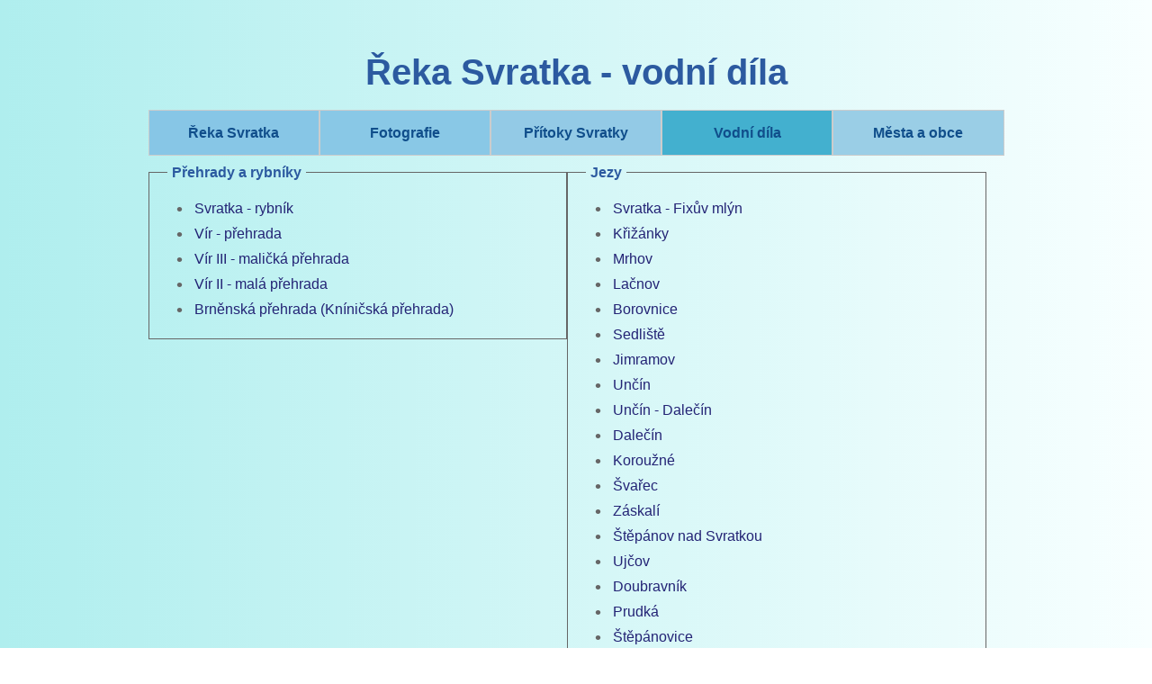

--- FILE ---
content_type: text/html; charset=UTF-8
request_url: https://reka-svratka.sije.cz/vodni-dila.php
body_size: 1021
content:
<!DOCTYPE html>
<html lang="cs">    
<head>
<meta charset="UTF-8">
<meta name="viewport" content="width=device-width, initial-scale=1.0">
<meta name="keywords" content="Svratka, řeka, jez, přehrada, voda, dílo, Václav, Černý">
<meta name="description" content="Řeka Svratka - vodní díla, jezy a kanály">
<meta name="language" content="cz">
<meta name="robots" content="index,follow">
<meta name="author" content="Václav Černý">
<meta name="copyright" content="Václav Černý">
<link rel="stylesheet" type="text/css" href="https://reka-svratka.sije.cz/obsluha/reka-svratka.css">
<link rel="shortcut icon" href="favicon.ico" type="image/x-icon">
<title>Vodní díla na řece Svratce</title>
</head>

<body>
    <div class="container">
        <h1>Řeka Svratka - vodní díla</h1>

        <div id="toplinks">
            <a href="https://reka-svratka.sije.cz/" title="Řeka Svratka - úvod" class="toplink">Řeka Svratka</a>
            <a href="https://reka-svratka.sije.cz/fotografie.php" title="Fotografie řeky Svratky" class="toplink">Fotografie</a>
            <a href="https://reka-svratka.sije.cz/pritoky.php" title="Výpis přítoků řeky Svratky" class="toplink">Přítoky Svratky</a>
            <a href="https://reka-svratka.sije.cz/vodni-dila.php" title="Vodní díla na řece Svratce" class="toplink actual">Vodní díla</a>
            <a href="https://reka-svratka.sije.cz/mesta.php" title="Města a obce na řece Svratce" class="toplink">Města a obce</a>
        </div>

    <div class="obalf">
        <fieldset class="fpol">
            <legend><strong>Přehrady a rybníky</strong></legend>
            <ul>
                <li>Svratka - rybník</li>
                <li>Vír - přehrada</li>
                <li>Vír III - maličká přehrada</li>
                <li>Vír II - malá přehrada</li>
                <li>Brněnská přehrada (Kníničská přehrada)</li>
            </ul>
        </fieldset>
        <fieldset class="fpol">
            <legend><strong>Jezy</strong></legend>
            <ul>
                <li>Svratka - Fixův mlýn</li>
                <li>Křižánky</li>
                <li>Mrhov</li>
                <li>Lačnov</li>
                <li>Borovnice</li>
                <li>Sedliště</li>
                <li>Jimramov</li>
                <li>Unčín</li>
                <li>Unčín - Dalečín</li>
                <li>Dalečín</li>
                <li>Koroužné</li>
                <li>Švařec</li>
                <li>Záskalí</li>
                <li>Štěpánov nad Svratkou</li>
                <li>Ujčov</li>
                <li>Doubravník</li>
                <li>Prudká</li>
                <li>Štěpánovice</li>
                <li>Tišnov - horní</li>
                <li>Tišnov - dolní</li>
                <li>Březina</li>
                <li>Veverská Bítýška I</li>
                <li>Veverská Bítýška II</li>
                <li>Veverská Bítýška III</li>
                <li>Brno - Komín</li>
                <li>Brno - Riviéra</li>
                <li>Brno - Přízřenice</li>
                <li>Rajhrad</li>
                <li>Uherčice</li>
            </ul>
        </fieldset>
    </div>

    <div>&nbsp;</div>
    <div class="undr">
    Poslední aktualizace: 18.06. 2025 &nbsp; &copy; 2006 - 2026 <strong>Václav Černý</strong> <strong>Šíje - sije.cz</strong>
    <a href="https://reka-svratka.sije.cz/webmap.php" title="Mapa webu">Mapa webu</a>
    | <a href="https://reka-svratka.sije.cz/odkazy.php" title="Zajímavé odkazy">Odkazy</a>
    </div>
</div>
</body>
</html>


--- FILE ---
content_type: text/css
request_url: https://reka-svratka.sije.cz/obsluha/reka-svratka.css
body_size: 2634
content:
* {
    margin: 0;
    padding: 0;
    box-sizing: border-box;
}

body {
    font-family: Arial, sans-serif;
    line-height: 1.6;
    background: linear-gradient(to right, #afeeee, #f8ffff);
    min-height: 100vh;
    margin: 0;
    margin: 3%;
    color: #232375;
}
a {
  text-decoration: none;
  color: #104e8b;
}
a:hover {
  background-color: #fdf5e6;
}
.container {
    max-width: 971px;
    margin: 0 auto;
    padding: 10px;
}

h1 {
    text-align: center;
    margin-bottom: 10px;
    color: #2c5aa0;
    font-size: 2.5em;
}

#toplinks {
    display: flex;
    justify-content: space-between;
    margin-bottom: 10px;
    gap: 1px;
}

.toplink {
    flex: 1;
    text-align: center;
    padding: 12px 3px;
    text-decoration: none;
    font-weight: bold;
    border: 1px solid #ccc;
    transition: all 0.3s ease;
}

.toplink:nth-child(1) { background-color: #87c6e6; }
.toplink:nth-child(2) { background-color: #89c8e6; }
.toplink:nth-child(3) { background-color: #93cae6; }
.toplink:nth-child(4) { background-color: #97cce6; }
.toplink:nth-child(5) { background-color: #9acee6; }
.toplink:hover {
    opacity: 0.7;
    color: black;
    background-color: #657af0;
}
.toplink.actual {
    background-color: #43b0cf;
}
#intro {
    border: 2px dotted #666;
    padding: 10px;
    margin-bottom: 10px;
    text-align: justify;
    line-height: 1.8;
}

.mainline {
    display: flex;
    align-items: flex-start;
    gap: 2px;
    margin-bottom: 10px;
    position: relative;
}

#vrs {
    width: 145px;
    flex-shrink: 0;
    padding: 2px;
    border: 1px dotted #666;
    position: relative;
}

#klm {
    flex: 1;
    text-align: center;
    position: relative;
}

#klm img {
    max-width: 100%;
    height: auto;
    border: 1px dotted #666;
}

#odk {
    width: 435px;
    flex-shrink: 0;
    padding: 5px;
    border: 1px dotted #666;
    
    display: flex;
    flex-wrap: wrap;
    gap: 12px;
}
.odkin {
    flex: 0 0 calc(33.333% - 10px); /* Odečítání gap */
}
#odk.soloodk {
  border-width: 2px;
  margin-right: -5px;
}
#odk.onecol {
  width: 145px;
}

.subblock {
    font-size: 14px;
    margin-bottom: 5px;
    padding-bottom: 0;
}

.subblock:last-child {
    border-bottom: none;
    margin-bottom: 0;
}

.subblock h4 {
    font-size: 14px;
    margin-bottom: 5px;
    color: #2c5aa0;
}
.subblock h4 a {
    text-decoration: none;
}

.subblock img {
    width: 124px;
    height: 93px;
    margin: 0;
    border: 0px solid #ccc;
}

.bottom-section {
    display: flex;
    align-items: flex-start;
    gap: 4px;
}

#vers {
    width: 250px;
    flex-shrink: 0;
    border: 2px dotted #666;
    padding: 10px;
}

#popistoku {
    width: 696px;
    flex-shrink: 0;
    border: 2px dotted #666;
    padding: 10px;
}

#intro h3, #vrs h3, #vers h3, #popistoku h3 {
    margin-bottom: 5px;
    color: #2c5aa0;
    font-size: 18px;
}

#vers p {
    margin-bottom: 20px;
    line-height: 1.5;
}

#popistoku p {
    margin-bottom: 15px;
    line-height: 1.6;
}



        .nadfoto {
            margin: 0 auto;
            padding-right: 5px;
        }

        .subfoto {
            width: 100%;
            border: 2px dotted #666;
            margin-left: 0;
            margin-top: 0;
            margin-right: 10px;
            margin-bottom: 10px;
            padding: 15px;
            display: flex;
            gap: 15px;
            min-height: 120px;
        }

        .subfoto-text {
            flex: 1;
            display: flex;
            flex-direction: column;
            gap: 1px;
        }

        .subfoto-link {
            color: #2c5aa0;
            text-decoration: none;
            font-weight: bold;
            font-size: 15px;
        }


        .subfoto-content {
            text-align: justify;
            line-height: 1.5;
            font-size: 14px;
        }

        .subfoto-image {
            flex-shrink: 0;
            width: 124px;
            height: 93px;
            align-self: flex-start;
        }

        .subfoto-image img {
            width: 100%;
            height: 100%;
            object-fit: cover;
            border: 1px solid #ccc;
        }

        
/* Responzivní design */
@media (max-width: 1000px) {
    .container {
        max-width: 95%;
        margin: 5px auto;
        padding: 1px;
    }
}

@media (max-width: 768px) {
    #toplinks {
        flex-wrap: wrap;
    }

    .toplink {
        flex-basis: calc(50% - 5px);
        margin-bottom: 10px;
    }

    .mainline, celek {
        flex-direction: column;
    }

    #vrs, #odk {
        width: 100%;
    }

    .bottom-section {
        flex-direction: column;
    }

    #vers, #popistoku {
        width: 100%;
    }

    h1 {
        font-size: 2em;
    }
}

@media (max-width: 480px) {
    .toplink {
        flex-basis: 100%;
    }
}

/* Opravené styly pro mapu */
.map-container {
    position: relative;
    display: inline-block;
    width: 100%;
    max-width: 342px;
}

#map-image {
    width: 100%;
    height: auto;
    display: block;
}

#highlight-image {
    position: absolute;
    top: 0;
    left: 0;
    width: 100%;
    height: 100%;
    display: none;
    pointer-events: none;
    z-index: 10;
    background: transparent;
}
.undr {
  text-align: center;
  font-size: small;
  font-style: italic;
}
        .celek {
            max-width: 970px;
            margin: 0 auto;
            border: 2px dotted #666;
            padding: 20px;
            display: flex;
            gap: 10px;
        }

        .polovic {
            width: 50%;
            position: relative;
        }

        .polovic strong {
            display: block;
            font-size: 16px;
            margin-bottom: 10px;
            color: #2c5aa0;
        }

        .polovic ul {
            list-style: none;
            padding-left: 0;
        }

        /* Specifické nastavení pro první seznam */
        .polovic:first-child ul {
            padding-left: 20px;
        }

        .polovic:first-child li {
            position: relative;
            padding-left: 15px;
            margin-bottom: 2px;
            line-height: 1.5;
        }

        /* Odrážky pro první seznam vpravo od tečkovaného ohraničení */
        .polovic:first-child li::before {
            content: "•";
            position: absolute;
            left: -5px;
            color: #666;
            font-size: 20px;
            line-height: 1.2;
        }

        /* Nastavení pro druhý seznam */
        .polovic:last-child li {
            position: relative;
            padding-left: 20px;
            margin-bottom: 2px;
            line-height: 1.5;
        }

        /* Odrážky pro druhý seznam normálně vlevo */
        .polovic:last-child li::before {
            content: "•";
            position: absolute;
            left: 0;
            color: #666;
            font-size: 20px;
            line-height: 1.2;
        }
        .polovic li strong {
            margin: 0;
            padding: 0;
            display: inline; /* ujistíme se, že je inline */
            line-height: 1.5;
        }

        /* Responzivní design */
        @media (max-width: 768px) {
            .celek {
                flex-direction: column;
                padding: 15px;
            }

            .polovic {
                width: 100%;
            }

            .polovic:first-child {
                margin-bottom: 20px;
                padding-bottom: 20px;
                border-bottom: 1px dotted #666;
            }
        }

        @media (max-width: 480px) {
            .celek {
                padding: 10px;
            }

            .polovic strong {
                font-size: 16px;
            }

            .polovic li {
                font-size: 14px;
            }
        }

        /* Responzivní design */
        @media (max-width: 768px) {
            .subfoto {
                margin-right: 0;
            }

            .subfoto-image {
                order: -1;
                margin-bottom: 10px;
            }

            .subfoto-content {
                font-size: 13px;
            }
        }

        @media (max-width: 480px) {
            .subfoto {
                padding: 10px;
            }
            .subfoto-content {
                font-size: 12px;
            }

            .subfoto-link {
                font-size: 15px;
            }
        }

        
        /* Styly pro div.obalf */
        .obalf {
            display: flex;
            flex-wrap: wrap;
            gap: 20px;
            max-width: 100%;
            margin: 0 auto;
            align-items: flex-start;
        }

        /* Styly pro fieldset.fpol */
        fieldset.fpol {
            flex: 0 0 calc(50% - 10px);
            max-width: calc(50% - 10px);
            border: 1px solid #666;
            padding: 20px;
            margin: 0;
            position: relative;
        }

        fieldset.fpol legend {
            padding: 0 5px;
            margin: 0;
            position: relative;
            top: 0;
            line-height: 1;
        }

        fieldset.fpol legend strong {
            font-size: 16px;
            color: #2c5aa0;
            display: inline-block;
            vertical-align: middle;
        }

        fieldset.fpol ul {
            list-style: none;
            padding-left: 10px;
            margin: 0;
        }

        fieldset.fpol li {
            position: relative;
            padding-left: 20px;
            margin-bottom: 4px;
            line-height: 1.5;
        }

        fieldset.fpol li::before {
            content: "•";
            position: absolute;
            left: 0;
            color: #666;
            font-size: 20px;
            line-height: 1.2;
        }

        fieldset.fpol li:last-child {
            margin-bottom: 0;
        }

        /* Pokud je lichý počet fieldsetů, poslední zabere jen 50% */
        fieldset.fpol:last-child:nth-child(odd) {
            margin-right: auto;
        }

        /* Responzivní design */
        @media (max-width: 768px) {
            .obalf {
                gap: 15px;
            }

            fieldset.fpol {
                flex: 0 0 100%;
                max-width: 100%;
            }

            fieldset.fpol legend strong {
                font-size: 16px;
            }
        }

        @media (max-width: 480px) {
            .obalf {
                gap: 10px;
                padding: 5px;
            }

            fieldset.fpol {
                padding: 15px;
            }

            fieldset.fpol ul {
                padding-left: 15px;
            }

            fieldset.fpol li {
                font-size: 14px;
                padding-left: 15px;
            }

            fieldset.fpol li::before {
                font-size: 16px;
            }
        }

        
        .link-table {
            width: 100%;
        }

        .link-row {
            display: flex;
            width: 100%;
            min-height: 50px;
        }

        .link-row.group-header {
            margin-top: 1px;
        }

        .link-row:first-child {
            margin-top: 0;
        }

        .link-cell {
            padding: 3px 5px;
        }

        .link-cell:first-child {
            flex: 0 0 30%;
            padding-right: 20px;
        }

        .link-cell:last-child {
            flex: 0 0 70%;
            padding-left: 20px;
        }

        .group-title {
            font-weight: bold;
            color: #2c5aa0;
            font-size: 16px;
            padding: 15px;
        }

        .link-list {
            list-style: none;
            margin: 0;
            padding: 0;
        }

        .link-list li {
            position: relative;
            padding-left: 25px;
            margin-bottom: 5px;
        }

        .link-list li:last-child {
            margin-bottom: 0;
        }

        .link-list li::before {
            content: "";
            position: absolute;
            left: 0;
            top: 5px;
            width: 16px;
            height: 16px;
            background-image: url('https://reka-svratka.sije.cz/images/icons/odraz1.gif');
            background-repeat: no-repeat;
            background-position: center center;
            background-size: contain;
        }

        .link-list a {
            color: #2c5aa0;
            text-decoration: none;
            font-weight: 500;
        }

        .link-list a:hover {
            text-decoration: underline;
        }

        .link-description {
            text-align: justify;
            line-height: 1.5;
            color: #555;
        }

        /* Vizuální oddělení řádků */
        .link-row + .link-row:not(.group-header) {
            margin-top: 1px;
        }

        /* Responzivní design */
        @media (max-width: 768px) {
            .link-row {
                flex-direction: column;
            }

            .link-cell:first-child,
            .link-cell:last-child {
                flex: 0 0 100%;
                width: 100%;
                padding: 1px;
            }

            .link-cell:first-child {
                padding-bottom: 1px;
            }

            .link-cell:last-child {
                padding-top: 5px;
            }

            .link-row.group-header .link-cell:last-child {
                display: none;
            }
        }

        @media (max-width: 480px) {
            .container {
                padding: 10px;
            }

            .link-cell {
                padding: 8px;
            }

            .group-title {
                font-size: 14px;
            }

            .link-description {
                font-size: 12px;
            }
        }

        
a.odkazy {
  font-weight: bold;
}
.oddelovac {
  width: 95%;
  margin: auto;
  padding: 2px;
  border: none;
  border-top: 1px solid #ccc;
}
li.nobullet {
  list-style-type: none;
  margin-left: 0;
  padding-left: 0;
}
